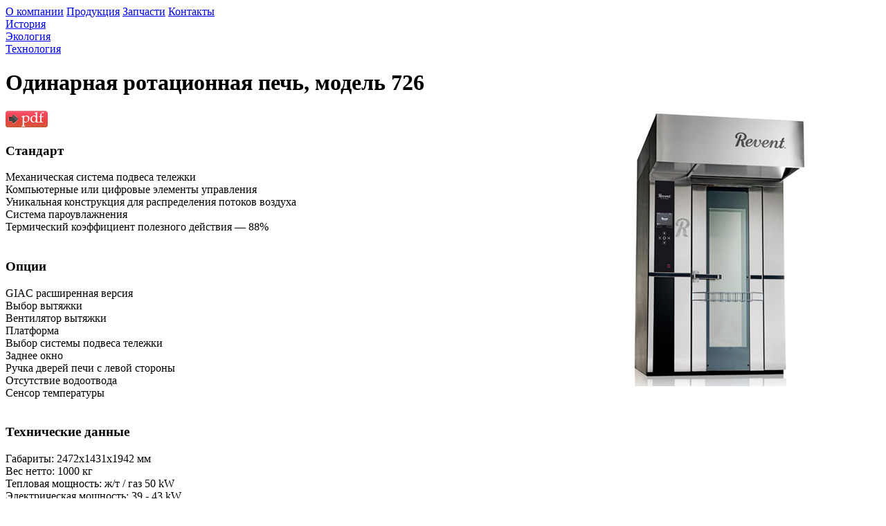

--- FILE ---
content_type: text/html; charset=UTF-8
request_url: http://xn--b1afb6alq.xn--p1ai/revent-726.php
body_size: 2898
content:
<!DOCTYPE html>
<html>
<head>
<title>Revent / Одинарная ротационная печь, модель 726</title>
<meta name="description" content="Revent, Одинарная ротационная печь, модель 726">
<meta name="keywords" content="Revent, Одинарная ротационная печь, модель 726">

<meta http-equiv="Content-Type" content="text/html; charset=utf-8">
<link href="/css/css.css" rel="stylesheet" type="text/css">
<script type="text/javascript" src="https://ajax.googleapis.com/ajax/libs/jquery/1.7.2/jquery.min.js"></script>
<script type="text/javascript" src="/js/prototype.js"></script>
<script type="text/javascript" src="/js/scriptaculous.js?load=effects,builder"></script>
<script type="text/javascript" src="/js/lightbox.js"></script>
<link rel="stylesheet" href="/css/lightbox.css" type="text/css" media="screen"/>
</head>

<body onselectstart="return false" oncopy="return false">
<div id="wrapper" >
<div id="maket">

<div id="header">
<div id="menu">
	<a href="/">О компании</a>
	<a href="/catalog.php">Продукция</a>
	<a href="/service.php">Запчасти</a>
	<a href="/contact.php">Контакты</a>
</div>
<div id="circle">
	<a href="/history.php">История</a><br />
	<a href="/ecology.php">Экология</a><br />
	<a href="/technology.php">Технология</a>
</div>
</div>
<div class="clear"></div>

	<div id="content">
<!------------------------------------------->

<h1>Одинарная ротационная печь, модель 726</h1>
<span id="item">
<div class='item-content'>
<a target="_blank" href="pdf/Revent_726.pdf"><img alt="pdf" src="/pic/pdf.png"></a>
<img alt="Одинарная ротационная печь, модель 726" src="/images/05.jpg" style="float:right;">
<h3>Стандарт</h3>
<p><span>Механическая система подвеса тележки</span><br /><span>Компьютерные или цифровые элементы управления</span><br /><span>Уникальная конструкция для распределения потоков воздуха</span><br /><span>Система пароувлажнения</span><br /><span>Термический коэффициент полезного действия &mdash; 88%</span><br /><span>&nbsp;</span></p>
<h3>Опции</h3>
<p><span>GIAC расширенная версия</span><br /><span>Выбор вытяжки</span><br /><span>Вентилятор вытяжки</span><br /><span>Платформа</span><br /><span>Выбор системы подвеса тележки</span><br /><span>Заднее окно</span><br /><span>Ручка дверей печи с левой стороны</span><br /><span>Отсутствие водоотвода</span><br /><span>Сенсор температуры</span><br /><span>&nbsp;&nbsp;</span></p>
<h3>Технические данные</h3>
<p>Габариты: 2472х1431х1942 мм<br />Вес нетто: 1000 кг<br />Тепловая мощность: ж/т / газ 50 kW<br />Электрическая мощность: 39 - 43 kW<br />&nbsp;<br /><em>Возможный выбор моделей с газовым,</em><br /><em>жидкотопливным или электрическим обогревом.</em><br /><em>Максимальный размер противня:</em><br /><em>750х500 мм &ndash; одна одинарная тележка</em></p>
				<div class='clear'></div>
			</div></span>
<ul class='item' id='item'>
	<li><a href="revent-703.php">Мультиротационная печь, модель 703</a></li>
	<li><a href="revent-723.php">Двойная ротационная печь, модель 723</a></li>
	<li><a href="revent-724.php">Двойная ротационная печь, модель 724</a></li>
	<li><a href="revent-725.php">Одинарная ротационная печь, модель 725</a></li>
	<li>Одинарная ротационная печь, модель 726</li>
	<li><a href="revent-739.php">Минипечь с расстойкой, модель 739</a></li>
	<li><a href="revent-rotosole.php">Система Rotosole</a></li>
	<li><a href="revent-p7200.php">Расстойка с возможностью охлаждения, модель P7200</a></li>
	<li><a href="revent-eb-ebk.php">Климатические установки EB/EBK</a></li>
	<li><a href="revent-vacuum.php">Вакуумное охлаждение Revent</a></li>
</ul>

<!------------------------------------------->

<div class="clear"></div>
	</div>
<div id="rasporka"></div>
</div>
</div>
<div id="footer">
        <table class="cont">
			<tr>
			<td>
				Миасс: +7 (3513) 53-00-22<br />
				Челябинск: +7 (351) 211-03-23<br />
                Екатеринбург: +7 (343) 287-96-67<br />
				Пермь: +7 (342) 259-40-30, 259-40-29<br />
				Новосибирск: +7 (383) 227-90-47
			</td>  
			<td>
				Уфа: +7 (347) 246-58-62, 246-58-63<br />
				Казань: +7 (919) 613-10-78<br />
                Саратов: +7 (8452) 24-99-85<br />
				Красноярск: +7 (391) 291-10-27<br />
                Астана: +7 (7172) 78-81-16<br />
                Алматы: +7 (727) 349-98-97
			</td> 			
			<td>			
			</td>
			<td>
				Москва: +7 (495) 668-12-19<br />
				Санкт-Петербург: +7 (812) 309-05-81<br />
				Краснодар: +7 (861) 203-39-03<br />
                Владивосток: +7 (423) 230-21-33<br />
                Ростов-на-Дону: +7 (863) 303-64-55
			</td>
			</tr>
		</table>
    <div id="copy">        
        &copy; 2013-2026          ИП Присяжный В.С. / ТМ "Макиз-Урал"   
    </div>		
</div><p>&nbsp;</p><p>&nbsp;</p><div style="text-align:center"><a href="https://teamidea.ru/" target="_blank"><img src="https://makiz.ru/images/teamidea.gif" alt="Teamidea Group. Предлагаем уникальную экспертизу в области интеграции ИТ-решений и платформ, а также обеспечения миграции с ИС иностранных вендоров на отечественные." width="567" height="124" /></a></div>
<!-- Yandex.Metrika counter --><script type="text/javascript">(function (d, w, c) { (w[c] = w[c] || []).push(function() { try { w.yaCounter19723834 = new Ya.Metrika({id:19723834, clickmap:true, trackLinks:true, accurateTrackBounce:true}); } catch(e) { } }); var n = d.getElementsByTagName("script")[0], s = d.createElement("script"), f = function () { n.parentNode.insertBefore(s, n); }; s.type = "text/javascript"; s.async = true; s.src = (d.location.protocol == "https:" ? "https:" : "http:") + "//mc.yandex.ru/metrika/watch.js"; if (w.opera == "[object Opera]") { d.addEventListener("DOMContentLoaded", f, false); } else { f(); } })(document, window, "yandex_metrika_callbacks");</script><noscript><div><img src="//mc.yandex.ru/watch/19723834" style="position:absolute; left:-9999px;" alt="" /></div></noscript><!-- /Yandex.Metrika counter -->
</body>
</html>